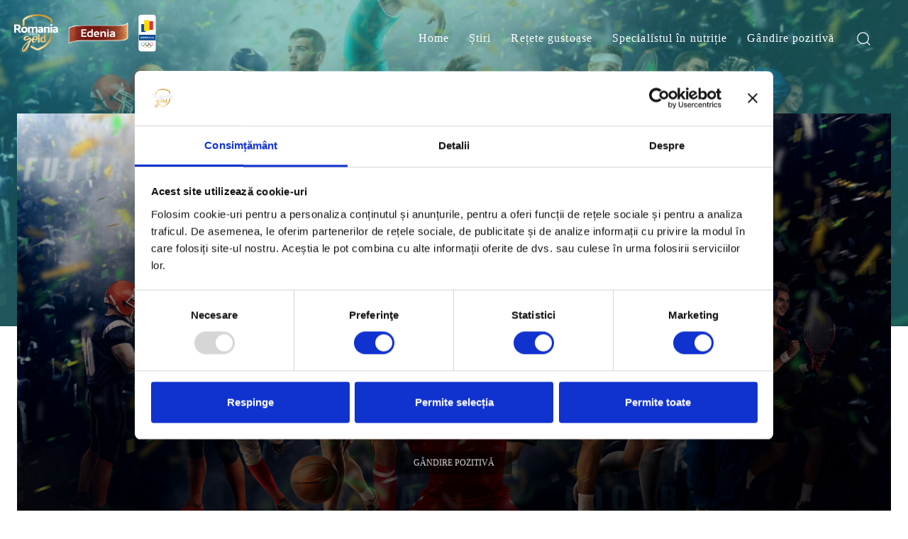

--- FILE ---
content_type: application/x-javascript
request_url: https://consentcdn.cookiebot.com/consentconfig/0983827a-8332-4e2d-b560-50a3dbbbea37/romaniaforgold.ro/configuration.js
body_size: 217
content:
CookieConsent.configuration.tags.push({id:191072115,type:"script",tagID:"",innerHash:"",outerHash:"",tagHash:"7704811273714",url:"https://consent.cookiebot.com/uc.js",resolvedUrl:"https://consent.cookiebot.com/uc.js",cat:[1]});CookieConsent.configuration.tags.push({id:191072116,type:"script",tagID:"",innerHash:"",outerHash:"",tagHash:"15246040027951",url:"",resolvedUrl:"",cat:[3,4,5]});